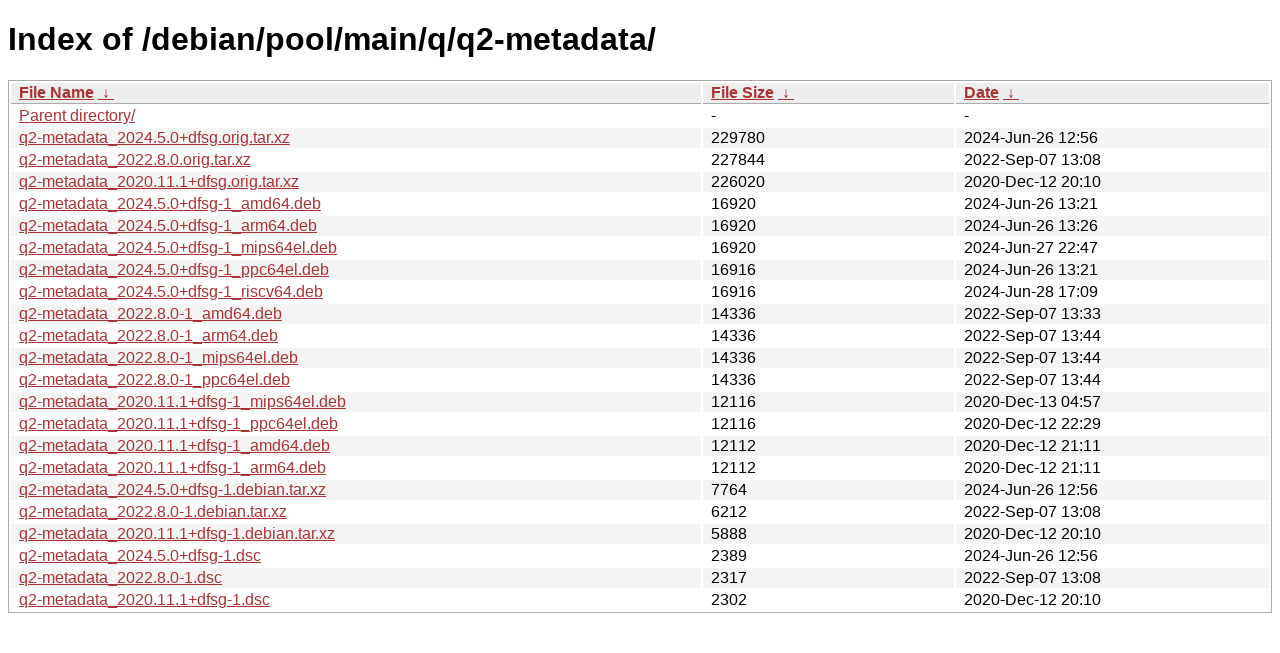

--- FILE ---
content_type: text/html
request_url: http://ftp.pl.debian.org/debian/pool/main/q/q2-metadata/?C=S&O=D
body_size: 6651
content:
<!DOCTYPE html><html><head><meta http-equiv="content-type" content="text/html; charset=utf-8"><meta name="viewport" content="width=device-width"><style type="text/css">body,html {background:#fff;font-family:"Bitstream Vera Sans","Lucida Grande","Lucida Sans Unicode",Lucidux,Verdana,Lucida,sans-serif;}tr:nth-child(even) {background:#f4f4f4;}th,td {padding:0.1em 0.5em;}th {text-align:left;font-weight:bold;background:#eee;border-bottom:1px solid #aaa;}#list {border:1px solid #aaa;width:100%;}a {color:#a33;}a:hover {color:#e33;}</style>

<title>Index of /debian/pool/main/q/q2-metadata/</title>
</head><body><h1>Index of /debian/pool/main/q/q2-metadata/</h1>
<table id="list"><thead><tr><th style="width:55%"><a href="?C=N&amp;O=A">File Name</a>&nbsp;<a href="?C=N&amp;O=D">&nbsp;&darr;&nbsp;</a></th><th style="width:20%"><a href="?C=S&amp;O=A">File Size</a>&nbsp;<a href="?C=S&amp;O=D">&nbsp;&darr;&nbsp;</a></th><th style="width:25%"><a href="?C=M&amp;O=A">Date</a>&nbsp;<a href="?C=M&amp;O=D">&nbsp;&darr;&nbsp;</a></th></tr></thead>
<tbody><tr><td class="link"><a href="../?C=S&amp;O=D">Parent directory/</a></td><td class="size">-</td><td class="date">-</td></tr>
<tr><td class="link"><a href="q2-metadata_2024.5.0%2Bdfsg.orig.tar.xz" title="q2-metadata_2024.5.0+dfsg.orig.tar.xz">q2-metadata_2024.5.0+dfsg.orig.tar.xz</a></td><td class="size">             229780</td><td class="date">2024-Jun-26 12:56</td></tr>
<tr><td class="link"><a href="q2-metadata_2022.8.0.orig.tar.xz" title="q2-metadata_2022.8.0.orig.tar.xz">q2-metadata_2022.8.0.orig.tar.xz</a></td><td class="size">             227844</td><td class="date">2022-Sep-07 13:08</td></tr>
<tr><td class="link"><a href="q2-metadata_2020.11.1%2Bdfsg.orig.tar.xz" title="q2-metadata_2020.11.1+dfsg.orig.tar.xz">q2-metadata_2020.11.1+dfsg.orig.tar.xz</a></td><td class="size">             226020</td><td class="date">2020-Dec-12 20:10</td></tr>
<tr><td class="link"><a href="q2-metadata_2024.5.0%2Bdfsg-1_amd64.deb" title="q2-metadata_2024.5.0+dfsg-1_amd64.deb">q2-metadata_2024.5.0+dfsg-1_amd64.deb</a></td><td class="size">              16920</td><td class="date">2024-Jun-26 13:21</td></tr>
<tr><td class="link"><a href="q2-metadata_2024.5.0%2Bdfsg-1_arm64.deb" title="q2-metadata_2024.5.0+dfsg-1_arm64.deb">q2-metadata_2024.5.0+dfsg-1_arm64.deb</a></td><td class="size">              16920</td><td class="date">2024-Jun-26 13:26</td></tr>
<tr><td class="link"><a href="q2-metadata_2024.5.0%2Bdfsg-1_mips64el.deb" title="q2-metadata_2024.5.0+dfsg-1_mips64el.deb">q2-metadata_2024.5.0+dfsg-1_mips64el.deb</a></td><td class="size">              16920</td><td class="date">2024-Jun-27 22:47</td></tr>
<tr><td class="link"><a href="q2-metadata_2024.5.0%2Bdfsg-1_ppc64el.deb" title="q2-metadata_2024.5.0+dfsg-1_ppc64el.deb">q2-metadata_2024.5.0+dfsg-1_ppc64el.deb</a></td><td class="size">              16916</td><td class="date">2024-Jun-26 13:21</td></tr>
<tr><td class="link"><a href="q2-metadata_2024.5.0%2Bdfsg-1_riscv64.deb" title="q2-metadata_2024.5.0+dfsg-1_riscv64.deb">q2-metadata_2024.5.0+dfsg-1_riscv64.deb</a></td><td class="size">              16916</td><td class="date">2024-Jun-28 17:09</td></tr>
<tr><td class="link"><a href="q2-metadata_2022.8.0-1_amd64.deb" title="q2-metadata_2022.8.0-1_amd64.deb">q2-metadata_2022.8.0-1_amd64.deb</a></td><td class="size">              14336</td><td class="date">2022-Sep-07 13:33</td></tr>
<tr><td class="link"><a href="q2-metadata_2022.8.0-1_arm64.deb" title="q2-metadata_2022.8.0-1_arm64.deb">q2-metadata_2022.8.0-1_arm64.deb</a></td><td class="size">              14336</td><td class="date">2022-Sep-07 13:44</td></tr>
<tr><td class="link"><a href="q2-metadata_2022.8.0-1_mips64el.deb" title="q2-metadata_2022.8.0-1_mips64el.deb">q2-metadata_2022.8.0-1_mips64el.deb</a></td><td class="size">              14336</td><td class="date">2022-Sep-07 13:44</td></tr>
<tr><td class="link"><a href="q2-metadata_2022.8.0-1_ppc64el.deb" title="q2-metadata_2022.8.0-1_ppc64el.deb">q2-metadata_2022.8.0-1_ppc64el.deb</a></td><td class="size">              14336</td><td class="date">2022-Sep-07 13:44</td></tr>
<tr><td class="link"><a href="q2-metadata_2020.11.1%2Bdfsg-1_mips64el.deb" title="q2-metadata_2020.11.1+dfsg-1_mips64el.deb">q2-metadata_2020.11.1+dfsg-1_mips64el.deb</a></td><td class="size">              12116</td><td class="date">2020-Dec-13 04:57</td></tr>
<tr><td class="link"><a href="q2-metadata_2020.11.1%2Bdfsg-1_ppc64el.deb" title="q2-metadata_2020.11.1+dfsg-1_ppc64el.deb">q2-metadata_2020.11.1+dfsg-1_ppc64el.deb</a></td><td class="size">              12116</td><td class="date">2020-Dec-12 22:29</td></tr>
<tr><td class="link"><a href="q2-metadata_2020.11.1%2Bdfsg-1_amd64.deb" title="q2-metadata_2020.11.1+dfsg-1_amd64.deb">q2-metadata_2020.11.1+dfsg-1_amd64.deb</a></td><td class="size">              12112</td><td class="date">2020-Dec-12 21:11</td></tr>
<tr><td class="link"><a href="q2-metadata_2020.11.1%2Bdfsg-1_arm64.deb" title="q2-metadata_2020.11.1+dfsg-1_arm64.deb">q2-metadata_2020.11.1+dfsg-1_arm64.deb</a></td><td class="size">              12112</td><td class="date">2020-Dec-12 21:11</td></tr>
<tr><td class="link"><a href="q2-metadata_2024.5.0%2Bdfsg-1.debian.tar.xz" title="q2-metadata_2024.5.0+dfsg-1.debian.tar.xz">q2-metadata_2024.5.0+dfsg-1.debian.tar.xz</a></td><td class="size">               7764</td><td class="date">2024-Jun-26 12:56</td></tr>
<tr><td class="link"><a href="q2-metadata_2022.8.0-1.debian.tar.xz" title="q2-metadata_2022.8.0-1.debian.tar.xz">q2-metadata_2022.8.0-1.debian.tar.xz</a></td><td class="size">               6212</td><td class="date">2022-Sep-07 13:08</td></tr>
<tr><td class="link"><a href="q2-metadata_2020.11.1%2Bdfsg-1.debian.tar.xz" title="q2-metadata_2020.11.1+dfsg-1.debian.tar.xz">q2-metadata_2020.11.1+dfsg-1.debian.tar.xz</a></td><td class="size">               5888</td><td class="date">2020-Dec-12 20:10</td></tr>
<tr><td class="link"><a href="q2-metadata_2024.5.0%2Bdfsg-1.dsc" title="q2-metadata_2024.5.0+dfsg-1.dsc">q2-metadata_2024.5.0+dfsg-1.dsc</a></td><td class="size">               2389</td><td class="date">2024-Jun-26 12:56</td></tr>
<tr><td class="link"><a href="q2-metadata_2022.8.0-1.dsc" title="q2-metadata_2022.8.0-1.dsc">q2-metadata_2022.8.0-1.dsc</a></td><td class="size">               2317</td><td class="date">2022-Sep-07 13:08</td></tr>
<tr><td class="link"><a href="q2-metadata_2020.11.1%2Bdfsg-1.dsc" title="q2-metadata_2020.11.1+dfsg-1.dsc">q2-metadata_2020.11.1+dfsg-1.dsc</a></td><td class="size">               2302</td><td class="date">2020-Dec-12 20:10</td></tr>
</tbody></table></body></html>